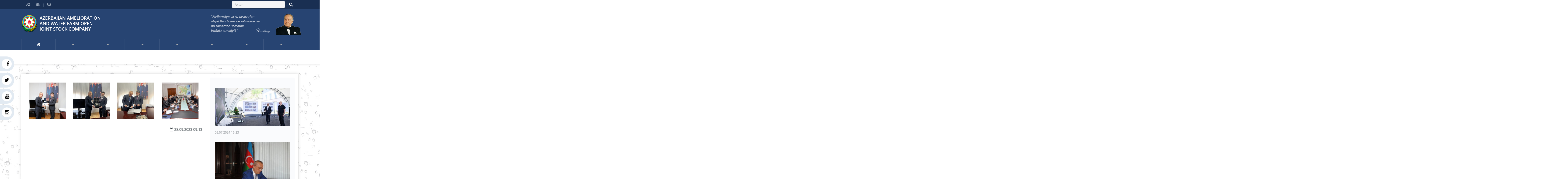

--- FILE ---
content_type: text/html; charset=UTF-8
request_url: https://mst.gov.az/en/news/546
body_size: 6112
content:
<!DOCTYPE html>

<!--[if lte IE 8]>              <html class="ie8 no-js" lang="en-US">     <![endif]-->
<!--[if (gte IE 9)|!(IE)]><!-->
<html class="not-ie no-js" lang="en" prefix="og: http://ogp.me/ns#" xmlns:og="http://ogp.me/ns#">
<!--<![endif]-->

<head>
    <title></title>
    <meta charset="UTF-8" />
    <meta name="description" content="" />
    <meta http-equiv="Content-Type" content="text/html; charset=UTF-8" />
    <meta name="viewport" content="width=device-width, initial-scale=1.0">
    <meta property="og:title" content=""/>
    <meta property="og:type" content="article"/>
    <meta property="og:description" content=""/>
    <meta property="og:site_name" content="http://mst.gov.az"/>
    <meta property="og:url" content=""/>
    <meta property="og:image" content="https://mst.gov.az/assets/images/content/20230928091426_photoNJZwrC.jpg"/>
    <meta name="description" content=""/>
    <meta name="keywords" content=""/>
    
    <!--[if IE 9]>
    <link rel="stylesheet" href="https://mst.gov.az/css/ie9.css">
    <![endif]-->

    <!--[if IE 7]>
    <link rel="stylesheet" href="https://mst.gov.az/css/fontello-ie7.css">
    <![endif]-->

    <link rel='shortcut icon' href="https://mst.gov.az/favicon.ico" />
    <link rel='icon' href="https://mst.gov.az/favicon.ico" />
    <link rel="stylesheet" id='dashicons-css' href="https://mst.gov.az/css/dashicons.min.css" type='text/css' media='all' />
    <link rel="stylesheet" id='wp-jquery-ui-dialog-css' href="https://mst.gov.az/css/jquery-ui-dialog.min.css" type='text/css' media='all' />
    <link rel="stylesheet" id='bootstrap-css-css' href="https://mst.gov.az/css/bootstrap.min.css" type='text/css' media='all' />
    <link rel="stylesheet" id='fontello-css-css' href="https://mst.gov.az/css/notosans.css" type='text/css' media='all' />
    <link rel="stylesheet" id='fontello-css-css' href="https://mst.gov.az/css/fontello.css" type='text/css' media='all' />
    <link rel="stylesheet" id='linearicons-css' href="https://mst.gov.az/css/icon-font.min.css" type='text/css' media='all' />
    <link rel="stylesheet" id='flexslider-css-css' href="https://mst.gov.az/css/flexslider.css" type='text/css' media='all' />
    <link rel="stylesheet" id='owl-carousel-css-css' href="https://mst.gov.az/css/owl.carousel.css" type='text/css' media='all' />
    <link rel="stylesheet" id='responsive-calendar-css-css' href="https://mst.gov.az/css/responsive-calendar.css" type='text/css' media='all' />
    <link rel="stylesheet" id='cloud-zoom-css-css' href="https://mst.gov.az/css/cloud-zoom.css" type='text/css' media='all' />
    <link rel="stylesheet" id='style-css-css' href="https://mst.gov.az/css/style.css?v=69701261a8fe0" type='text/css' media='all' />
    
    <link rel="stylesheet" id='ism_font-awesome-css' href="https://mst.gov.az/css/font-awesome.css" type='text/css' media='all' />
    <link rel="stylesheet" id='ism_show_effects_css-css' href="https://mst.gov.az/css/animate.css" type='text/css' media='all' />
    <link rel="stylesheet" id='rs-plugin-settings-css' href="https://mst.gov.az/css/settings.css" type='text/css' media='all' />
    <link rel="stylesheet" id='dhvc-form-font-awesome-css' href="https://mst.gov.az/css/font-awesome.min.css" type='text/css' media='all' />
    <link rel="stylesheet" id='js_composer_front-css' href="https://mst.gov.az/css/js_composer.min.css" type='text/css' media='all' />
    <link rel="stylesheet" href="https://mst.gov.az/css/jquery.fancybox.min.css" type='text/css' media='all' />

    <script type="text/javascript" src="https://mst.gov.az/js/jquery.js"></script>
    <script type="text/javascript" src="https://mst.gov.az/js/jquery-migrate.min.js"></script>
    <script type="text/javascript" src="https://mst.gov.az/js/jquery-ui-1.10.4.min.js"></script>

    <script type="text/javascript" src="https://mst.gov.az/js/widget-members.min.js"></script>
    <script type="text/javascript" src="https://mst.gov.az/js/jquery-query.min.js"></script>
    <script type="text/javascript" src="https://mst.gov.az/js/jquery-cookie.min.js"></script>
    <script type="text/javascript" src="https://mst.gov.az/js/jquery-scroll-to.min.js"></script>
    <script type="text/javascript" src="https://mst.gov.az/js/front_end_header.js"></script>
    
    <script type="text/javascript" src="https://mst.gov.az/js/jquery.themepunch.tools.min.js"></script>
    <script type="text/javascript" src="https://mst.gov.az/js/jquery.themepunch.revolution.min.js"></script>

    <script type="text/javascript">
        var ajaxurl = '';
    </script>
    <!--[if lte IE 9]><link rel="stylesheet" type="text/css" href="https://mst.gov.az/css/vc_lte_ie9.min.css" media="screen"><![endif]-->
    <noscript>
        <style type="text/css">
            .wpb_animate_when_almost_visible {
                opacity: 1;
            }
        </style>
    </noscript>

    
</head>
<body class="page-template page-template-page_home page-template-page_home-php page  tablet-sticky-header wide wpb-js-composer js-comp-ver-5.4.3 vc_responsive no-js">

<nav class="social_links hidden-xs hidden-sm">
    <ul>
        <li><a href="https://www.facebook.com/AzMelSuTes" target="_blank">Facebook <i class="fa fa-facebook"></i></a></li>
        <li><a href="https://twitter.com/az_asc" target="_blank">Twitter <i class="fa fa-twitter"></i></a></li>
        <li><a href="https://www.youtube.com/channel/UCj3bk17J18JNdFF4q8bcenw" target="_blank">Youtube <i class="fa fa-youtube"></i></a></li>
        <li><a href="https://www.instagram.com/azmeliorasiya" target="_blank">Instagram <i class="fa fa-instagram"></i></a></li>
    </ul>
</nav>
<style>

    .social_links {
        position: fixed;
        top: 20px;
        margin-top:180px;
        z-index: 999;
        width: 10px;
    }
    .social_links>ul {
        padding:22px;
        -webkit-transform: translate(-270px, 0);
        -moz-transform: translate(-270px, 0);
        -ms-transform: translate(-270px, 0);
        -o-transform: translate(-270px, 0);
        transform: translate(-270px, 0);
    }
    .social_links>ul>li {
        display: block;
        margin: 5px;
        background: rgba(226, 234, 242, 1);
        width: 300px;
        text-align: right;
        padding: 10px;
        -webkit-border-radius: 0 30px 30px 0;
        -moz-border-radius: 0 30px 30px 0;
        border-radius: 0 30px 30px 0;
        -webkit-transition: all 1s;
        -moz-transition: all 1s;
        -ms-transition: all 1s;
        -o-transition: all 1s;
        transition: all 1s;
    }
    .social_links>ul>li:hover {
        -webkit-transform: translate(110px, 0);
        -moz-transform: translate(110px, 0);
        -ms-transform: translate(110px, 0);
        -o-transform: translate(110px, 0);
        transform: translate(110px, 0);
        background: rgba(226, 234, 242, 1);
    }
    .social_links>ul>li>a {
        font-family: 'Raleway', sans-serif;
        font-size: 14pt;
    }
    .social_links>ul>li:hover>a {
        color: #000;
    }
    .social_links>ul>li:hover>a>i {
        color: #fff;
        background: #274472;
        -webkit-transform: rotate(360deg);
        -moz-transform: rotate(360deg);
        -ms-transform: rotate(360deg);
        -o-transform: rotate(360deg);
        transform: rotate(360deg);
        -webkit-transition: all 1s;
        -moz-transition: all 1s;
        -ms-transition: all 1s;
        -o-transition: all 1s;
        transition: all 1s;
    }
    .social_links>ul>li>a>i {
        margin-left: 10px;
        color: #000;
        background: #fff;
        padding: 10px;
        -webkit-border-radius: 50%;
        -moz-border-radius: 50%;
        border-radius: 50%;
        width: 40px;
        height: 40px;
        font-size: 20px;
        -webkit-transform: rotate(0deg);
        -moz-transform: rotate(0deg);
        -ms-transform: rotate(0deg);
        -o-transform: rotate(0deg);
        transform: rotate(0deg);
    }
</style>

<div id="fb-root"></div>
<script>(function(d, s, id) {
        var js, fjs = d.getElementsByTagName(s)[0];
        if (d.getElementById(id)) return;
        js = d.createElement(s); js.id = id;
        js.src = "http://connect.facebook.net/en_US/sdk.js#xfbml=1&version=v2.0";
        fjs.parentNode.insertBefore(js, fjs);
    }(document, 'script', 'facebook-jssdk'));</script>

<!-- Container -->


<!-- Header -->
<header id="header" class="header_2 animate-onscroll">



    <!-- top-bar -->

    <div class="top-bar">

        <div class="container">

            <div class="table-row">

                <div class="col-sm-9 col-xs-6">
                    <ul id="top_navigation" class="top_menu">
                        <li class="menu-item"><a href="https://mst.gov.az/az/news">AZ</a></li>
                        <li class="menu-item"><a href="https://mst.gov.az/en/news">EN</a></li>
                        <li class="menu-item"><a href="https://mst.gov.az/ru/news">RU</a></li>
                    </ul>
                    

                </div>


                <div class="col-sm-3 col-xs-6 text-right top_nav">

                    <form method="get" action="https://mst.gov.az/en/search">
                        <div class="newsletter-form">
                            <div class="newsletter-zip">
                                <input type="text" name="q" placeholder="Axtar">
                            </div>
                            <div class="newsletter-submit">
                                <input type="submit" value="">
                                <i class="icons icon-search"></i>
                            </div>
                        </div>
                    </form>


                
                <!-- - - - - - - - - - - - - - Language change - - - - - - - - - - - - - - - - -->


                    <!-- - - - - - - - - - - - - - End of language change - - - - - - - - - - - - - - - - -->

                </div>


            </div>

        </div>

    </div>



    <!-- Main Header -->
    <div id="main-header">

        <div class="container">

            <div class="row">

                <!-- Logo -->
                <div id="logo" class="">
                    <a href="https://mst.gov.az/en" class="logo" style="">
                        <img class="logo_img" alt="Logo" src="/images/logo_en.png" />
                    </a>
                </div>
                <!-- /Logo -->

                <!-- Main Quote -->
                <!--<div class="main_quote ">
                    <blockquote>Nam elit agna,enderit sit amet, tinciunt ac,
                        viverra sed, nulla..</blockquote>
                </div>-->
                <!-- /Main Quote -->



                <!-- Newsletter -->
                <div class="__top_newsletter __type_mailchimp" style="float: right">
                    <img src="/images/aliyev.png?v=2" alt="">
                    
                </div>
                <!-- /Newsletter -->


            </div>

        </div>

    </div>
    <!-- /Main Header -->


    <!-- Lower Header -->
    <div id="lower-header">

        <div class="container">

            <div id="menu-button">
                <div>
                    <span></span>
                    <span></span>
                    <span></span>
                </div>
                <span>Menu</span>
            </div>

            

            <ul id="navigation" class="">
                <li class="menu-item "><a href="https://mst.gov.az/en" title="msg.home"><i class="icons icon-home"></i></a></li>
                                    
<li class="menu-item"><a href="https://mst.gov.az/en"></a>
	<ul class="DropMenu">

<li class="menu-item"><a href="https://mst.gov.az/en/Tarix"></a>
</li>

<li class="menu-item"><a href="https://mst.gov.az/en/vəzifə_və_funksiyalar"></a>
</li>

<li class="menu-item"><a href="https://mst.gov.az/en/nizamnamə"></a>
</li>

<li class="menu-item"><a href="https://mst.gov.az/en/activities"></a>
</li>

	</ul>
</li>

<li class="menu-item"><a href="https://mst.gov.az/en"></a>
	<ul class="DropMenu">

<li class="menu-item"><a href="https://mst.gov.az/en/sedr"></a>
</li>

<li class="menu-item"><a href="https://mst.gov.az/en/muavin_rafiq_aslanov"></a>
</li>

<li class="menu-item"><a href="https://mst.gov.az/en/muavin_zakir_quliyev"></a>
</li>

	</ul>
</li>

<li class="menu-item"><a href="https://mst.gov.az/en"></a>
	<ul class="DropMenu">

<li class="menu-item"><a href="https://mst.gov.az/en"></a>
	<ul>

<li class="menu-item"><a href="https://mst.gov.az/en/MAWFO"></a>
	<ul>

<li class="menu-item"><a href="https://mst.gov.az/en/İSES"></a>
</li>

<li class="menu-item"><a href="https://mst.gov.az/en/WRMS"></a>
</li>

<li class="menu-item"><a href="https://mst.gov.az/en/ACDNEC"></a>
</li>

	</ul>
</li>

<li class="menu-item"><a href="https://mst.gov.az/en/MMPTA"></a>
</li>

<li class="menu-item"><a href="https://mst.gov.az/en/İPM"></a>
	<ul>

<li class="menu-item"><a href="https://mst.gov.az/en/İEPD"></a>
</li>

	</ul>
</li>

<li class="menu-item"><a href="https://mst.gov.az/en/FE"></a>
	<ul>

<li class="menu-item"><a href="https://mst.gov.az/en/EFA"></a>
</li>

<li class="menu-item"><a href="https://mst.gov.az/en/AP"></a>
</li>

	</ul>
</li>

<li class="menu-item"><a href="https://mst.gov.az/en/LHR"></a>
	<ul>

<li class="menu-item"><a href="https://mst.gov.az/en/HRİSİ"></a>
</li>

	</ul>
</li>

<li class="menu-item"><a href="https://mst.gov.az/en/İTA"></a>
	<ul>

<li class="menu-item"><a href="https://mst.gov.az/en/AEWF"></a>
</li>

	</ul>
</li>

<li class="menu-item"><a href="https://mst.gov.az/en/DWAIF"></a>
	<ul>

<li class="menu-item"><a href="https://mst.gov.az/en/F"></a>
</li>

<li class="menu-item"><a href="https://mst.gov.az/en/PR"></a>
</li>

	</ul>
</li>

<li class="menu-item"><a href="https://mst.gov.az/en/FAEİ"></a>
</li>

<li class="menu-item"><a href="https://mst.gov.az/en/WUAI"></a>
</li>

<li class="menu-item"><a href="https://mst.gov.az/en/MPMS"></a>
</li>

<li class="menu-item"><a href="https://mst.gov.az/en/EMSEEİS"></a>
</li>

	</ul>
</li>

<li class="menu-item"><a href="https://mst.gov.az/en"></a>
	<ul>

<li class="menu-item"><a href="https://mst.gov.az/en"></a>
	<ul>

<li class="menu-item"><a href="https://mst.gov.az/en/meliorasiya_elmi_tetqiqat_institutu"></a>
</li>

<li class="menu-item"><a href="https://mst.gov.az/en/MIOQ&SIMNI"></a>
</li>

<li class="menu-item"><a href="https://mst.gov.az/en/TOM və İOBM"></a>
</li>

<li class="menu-item"><a href="https://mst.gov.az/en"></a>
</li>

<li class="menu-item"><a href="https://mst.gov.az/en/Azdovsuteslayihe institutu"></a>
</li>

<li class="menu-item"><a href="https://mst.gov.az/en/ST&MINMMC"></a>
</li>

	</ul>
</li>

<li class="menu-item"><a href="https://mst.gov.az/en"></a>
	<ul>

<li class="menu-item"><a href="https://mst.gov.az/en/Suvarma sistemləri idarələri"></a>
</li>

<li class="menu-item"><a href="https://mst.gov.az/en/Kollektor"></a>
</li>

<li class="menu-item"><a href="https://mst.gov.az/en/hidrogovsaqlar"></a>
</li>

<li class="menu-item"><a href="https://mst.gov.az/en/Mexaniki suvarma idarələri"></a>
	<ul>

<li class="menu-item"><a href="https://mst.gov.az/en/agdam_mex_suv_idare"></a>
</li>

	</ul>
</li>

<li class="menu-item"><a href="https://mst.gov.az/en/Melioservis idarələri"></a>
</li>

<li class="menu-item"><a href="https://mst.gov.az/en/Zavodlar və ixtisaslaşmış idarələr"></a>
</li>

	</ul>
</li>

	</ul>
</li>

	</ul>
</li>

<li class="menu-item"><a href="https://mst.gov.az/en"></a>
	<ul class="DropMenu">

<li class="menu-item"><a href="https://mst.gov.az/en/elmi-texniki şuranın tərkibi"></a>
</li>

<li class="menu-item"><a href="https://mst.gov.az/en/müzakirələr"></a>
</li>

	</ul>
</li>

<li class="menu-item"><a href="https://mst.gov.az/en"></a>
	<ul class="DropMenu">

<li class="menu-item"><a href="https://mst.gov.az/en/news"></a>
</li>

<li class="menu-item"><a href="https://mst.gov.az/en/cixis"></a>
</li>

<li class="menu-item"><a href="https://mst.gov.az/en/legislation"></a>
</li>

<li class="menu-item"><a href="https://mst.gov.az/en/metbuat"></a>
</li>

<li class="menu-item"><a href="https://mst.gov.az/en/suallar"></a>
</li>

<li class="menu-item"><a href="https://mst.gov.az/en/telimatlar"></a>
</li>

<li class="menu-item"><a href="https://mst.gov.az/en/hesabat"></a>
	<ul>

<li class="menu-item"><a href="https://mst.gov.az/en/maliyye_hesabati"></a>
</li>

	</ul>
</li>

	</ul>
</li>

<li class="menu-item"><a href="https://mst.gov.az/en"></a>
	<ul class="DropMenu">

<li class="menu-item"><a href="https://mst.gov.az/en/photogallery"></a>
</li>

<li class="menu-item"><a href="https://mst.gov.az/en/video"></a>
</li>

	</ul>
</li>

<li class="menu-item"><a href="https://mst.gov.az/en"></a>
	<ul class="DropMenu">

<li class="menu-item"><a href="https://mst.gov.az/en/apellyasiya"></a>
	<ul>

<li class="menu-item"><a href="https://mst.gov.az/en/esasname"></a>
</li>

<li class="menu-item"><a href="https://mst.gov.az/en/suranin fealiyyeti"></a>
</li>

<li class="menu-item"><a href="https://mst.gov.az/en/appeal"></a>
</li>

	</ul>
</li>

<li class="menu-item"><a href="https://mst.gov.az/en/feedback"></a>
</li>

<li class="menu-item"><a href="https://mst.gov.az/en/sitemap"></a>
</li>

<li class="menu-item"><a href="https://mst.gov.az/en/contact"></a>
</li>

	</ul>
</li>

                            </ul>

        </div>

    </div>
    <!-- /Lower Header -->

</header>
<!-- /Header -->
<div class="container wrapper-container">


    <section id="content">
        <!-- Page Heading -->
        <section class="section page-heading animate-onscroll">

            <div class="row">
                <div class="col-lg-9 col-md-9 col-sm-9">
                    
    <h1 class="entry-title">
        
    </h1>
    
                </div>
            </div>

        </section>
        <!-- Page Heading -->

        <!-- Section -->

        <section class="vc_row wpb_row row full-width-bg white-bg">
                <div class="wpb_column vc_col-sm-12">
                    <div class="vc_column-inner ">
                        <div class="vc_row wpb_row vc_inner row">
                            <div class="col-lg-8 col-md-8 vc_col-sm-8">
                                <div class="vc_column-inner ">

                                    

                    
                <div class="wpb_text_column wpb_content_element ">
                    
                    <p></p>
                    <div class="clear"></div>

                                            <div class="row" style="margin: 20px 0">
                                                            <div class="col-md-3 col-xs-6" style="margin-bottom: 10px">
                                    <a href="https://mst.gov.az/assets/images/gallery/big/20230928091410-83065.jpg"  data-fancybox="gallery" title=""><img src="https://mst.gov.az/assets/images/gallery/thumb/20230928091410-83065.jpg" alt="" /></a>
                                </div>
                                                            <div class="col-md-3 col-xs-6" style="margin-bottom: 10px">
                                    <a href="https://mst.gov.az/assets/images/gallery/big/20230928091412-36568.png"  data-fancybox="gallery" title=""><img src="https://mst.gov.az/assets/images/gallery/thumb/20230928091412-36568.png" alt="" /></a>
                                </div>
                                                            <div class="col-md-3 col-xs-6" style="margin-bottom: 10px">
                                    <a href="https://mst.gov.az/assets/images/gallery/big/20230928091412-27602.jpg"  data-fancybox="gallery" title=""><img src="https://mst.gov.az/assets/images/gallery/thumb/20230928091412-27602.jpg" alt="" /></a>
                                </div>
                                                            <div class="col-md-3 col-xs-6" style="margin-bottom: 10px">
                                    <a href="https://mst.gov.az/assets/images/gallery/big/20230928091412-9879.jpg"  data-fancybox="gallery" title=""><img src="https://mst.gov.az/assets/images/gallery/thumb/20230928091412-9879.jpg" alt="" /></a>
                                </div>
                                                    </div>
                    
                    
                                            <div class="text-right">
                            <p><i class="fa fa-calendar-o"></i> 28.09.2023 09:13</p>
                        </div>
                    
                    
                </div>


                                </div>
                            </div>
                            <div class="col-lg-4 col-md-4 vc_col-sm-4">

                                <div class="vc_column-inner ">

                                    <div class="sidebar-box white ">
    <h3><a href="https://mst.gov.az/en/news"></a></h3>
    <ul class="popular-news">
                <li>
            <div class="thumbnail">
                <a href="https://mst.gov.az/en/news/605"><img src="https://mst.gov.az/assets/images/content/20240705042435_photoWYYAa4.jpg" alt=""></a>
            </div>
            <div class="post-content">
                <h6><a href="https://mst.gov.az/en/news/605"></a></h6>
                <div class="post-meta">
                    <span>05.07.2024 16:23</span>
                </div>
            </div>
        </li>
                <li>
            <div class="thumbnail">
                <a href="https://mst.gov.az/en/news/604"><img src="https://mst.gov.az/assets/images/content/20240614033432_photoYw6sdz.JPG" alt=""></a>
            </div>
            <div class="post-content">
                <h6><a href="https://mst.gov.az/en/news/604"></a></h6>
                <div class="post-meta">
                    <span>14.06.2024 14:30</span>
                </div>
            </div>
        </li>
                <li>
            <div class="thumbnail">
                <a href="https://mst.gov.az/en/news/603"><img src="https://mst.gov.az/assets/images/content/20240614033031_photo1kWEgy.jpeg" alt=""></a>
            </div>
            <div class="post-content">
                <h6><a href="https://mst.gov.az/en/news/603"></a></h6>
                <div class="post-meta">
                    <span>13.06.2024 15:24</span>
                </div>
            </div>
        </li>
            </ul>
</div>
                                </div>

                            </div>
                        </div>
                    </div>
                </div>
            </section>
    </section>

</div>
<div class="container wrapper-container">

<!-- Footer -->
<footer id="footer">

    <!-- Upper Footer -->

    <!-- Main Footer -->
    <!--<div id="main-footer" style="background-color:#274472">

        <div class="row" id="container-main-footer">
            <div class="item col-lg-3 col-md-3 col-sm-6 animate-onscroll ">
                <div id="text-2" class="widget widget_text">
                    <h4 class="footer_widget_title">Text Widget</h4>
                    <div class="textwidget">
                        <p>Curabitur arcu erat, accumsan id imperdiet et, porttitor at sem. Lorem ipsum dolor sit amet, consectetur adipiscing elit. Curabitur arcu erat, accumsan id imperdiet et, porttitor at sem. </p>
                        <p>Curabitur arcu erat, accumsan id imperdiet et, porttitor at sem. Vestibulum ac diam sit amet quam vehicula.</p>
                    </div>
                </div>
            </div>
            <div class="item col-lg-3 col-md-3 col-sm-6 animate-onscroll ">
                <div id="nav_menu_custom-2" class="widget widget_nav_menu_custom">
                    <h4 class="footer_widget_title">Campaign</h4>
                    <div class="col-lg-6 col-md-6 col-sm-6 col-xs-6 menu-container">
                        <ul id="menu-campaign1" class="menu">
                            <li id="nav-menu-item-572" class="main-menu-item  menu-item-even menu-item-depth-0 menu-item menu-item-type-post_type menu-item-object-page"><a href="#full-width-blog/" class="menu-link main-menu-link">Full width blog</a></li>
                            <li id="nav-menu-item-573" class="main-menu-item  menu-item-even menu-item-depth-0 menu-item menu-item-type-post_type menu-item-object-page"><a href="#shop/" class="menu-link main-menu-link">Shop</a></li>
                            <li id="nav-menu-item-579" class="main-menu-item  menu-item-even menu-item-depth-0 menu-item menu-item-type-post_type menu-item-object-page"><a href="#checkout/" class="menu-link main-menu-link">Checkout</a></li>
                            <li id="nav-menu-item-574" class="main-menu-item  menu-item-even menu-item-depth-0 menu-item menu-item-type-post_type menu-item-object-page"><a href="#sample-page-2/" class="menu-link main-menu-link">Sample Page</a></li>
                            <li id="nav-menu-item-545" class="main-menu-item  menu-item-even menu-item-depth-0 donate-button menu-item menu-item-type-custom menu-item-object-custom"><a href="http://themeforest.net/" class="menu-link main-menu-link">Donate Today</a></li>
                        </ul>
                    </div>
                    <div class="col-lg-6 col-md-6 col-sm-6 col-xs-6 menu-container">
                        <ul id="menu-campaign2" class="menu">
                            <li id="nav-menu-item-575" class="main-menu-item  menu-item-even menu-item-depth-0 menu-item menu-item-type-post_type menu-item-object-page"><a href="#my-account/" class="menu-link main-menu-link">My Account</a></li>
                            <li id="nav-menu-item-576" class="main-menu-item  menu-item-even menu-item-depth-0 menu-item menu-item-type-post_type menu-item-object-page"><a href="#checkout/" class="menu-link main-menu-link">Checkout</a></li>
                            <li id="nav-menu-item-577" class="main-menu-item  menu-item-even menu-item-depth-0 menu-item menu-item-type-post_type menu-item-object-page"><a href="#cart/" class="menu-link main-menu-link">Shopping Cart</a></li>
                            <li id="nav-menu-item-578" class="main-menu-item  menu-item-even menu-item-depth-0 menu-item menu-item-type-post_type menu-item-object-page"><a href="#shop/" class="menu-link main-menu-link">Shop</a></li>
                        </ul>
                    </div>
                </div>
            </div>
            <div class="item col-lg-3 col-md-3 col-sm-6 animate-onscroll ">
                <div class="twitter-widget-area">
                    <div id="latest_tweets_widget-3" class="widget widget_latest_tweets_widget">
                        <h4>Latest Tweets</h4>
                        <div id="twitter-widget" class=" twitter-widget">
                            <ul class="tweet_list">
                                <li class="tweet_first tweet_odd"><span class="tweet-details tweet_time" style="display:none;"><a href="http://twitter.com/fanfbmltemplate/status/445611130753658880" target="_blank"><time datetime="Mon Mar 17 17:22:27 +0000 2014">March 17, 2014 5:22 pm</time></a></span><span class="tweet-text tweet_text"><a href="http://themeforest.net/item/flatastic-responsive-multipurpose-virtuemart-theme/7084257" target="_blank">themeforest.net/item/flatastic&hellip;</a> Flatastic Responsive Multipurpose VirtueMart Theme <a class="twitter-screen-name" href="https://twitter.com/ThemeForest" target="_blank">@ThemeForest</a></span></li>
                                <li class="tweet_first tweet_odd"><span class="tweet-details tweet_time" style="display:none;"><a href="http://twitter.com/fanfbmltemplate/status/388402715937603584" target="_blank"><time datetime="Thu Oct 10 20:36:38 +0000 2013">October 10, 2013 8:36 pm</time></a></span><span class="tweet-text tweet_text">Check out this great <a class="twitter-hashtag" href="https://twitter.com/search?q=%23themeforest&amp;src=hash" target="_blank">#themeforest</a> item &#039;Reviver - Responsive Multipurpose VirtueMart Theme&#039; <a href="http://themeforest.net/item/reviver-responsive-multipurpose-virtuemart-theme/5157820" target="_blank">themeforest.net/item/reviver-r&hellip;</a></span></li>
                            </ul>
                        </div><a href="http://twitter.com/" class="button twitter-button">Follow us on twitter</a>
                    </div>
                </div>
            </div>
            <div class="item col-lg-3 col-md-3 col-sm-6 animate-onscroll ">
                <div id="facebooklikebox-2" class="widget widget_FacebookLikeBox">
                    <h4>Facebook səhifəmiz</h4>
                    <script src="'. http .'://connect.facebook.net/en_US/all.js#xfbml=1"></script>
                    <fb:like-box href="http://www.facebook.com/pages/VivoCiticom-Joomla-Wordpress-Blogger-Drupal-DNN-Community/119691288064264" width="292" show_faces="true" show_border=false stream="false" header="false" colorscheme="dark"></fb:like-box>
                </div>
            </div>
        </div>

    </div>-->
    <!-- /Main Footer -->
    <!-- Lower Footer -->
    <div id="lower-footer" style="background-color:#274472">
        <div class="row">
            <div class="col-lg-12 col-md-12 col-sm-12 text-center">
                <p>
                    <strong>Telefon:</strong> (+994 12) 493-51-65.&nbsp;&nbsp;&nbsp;&nbsp;&nbsp;
                    <strong>Faks:</strong> (+994 12) 493-51-65.&nbsp;&nbsp;&nbsp;&nbsp;&nbsp;
                    <strong>Email:</strong> info@mst.gov.az
                    <br/>
                    <strong>Ünvan:</strong> AZ 1000, Bakı şəhəri, Üzeyir Hacıbəyli küçəsi 80 (Hökumət evi, 5-ci mərtəbə)</a><br/>
                © 2026 Azərbaycan Meliorasiya və Su Təsərrüfatı Açıq Səhmdar Cəmiyyəti. Bütün hüquqlar qorunur.</p>
            </div>
            
        </div>
    </div>
    <!-- /Lower Footer -->
</footer>
<!-- Footer -->

</div>
<!-- Back To Top -->
    <a href="#" id="button-to-top"><i class="icons icon-up-dir"></i></a>

</div>
<!-- /Container -->

<link rel="stylesheet" id='font-awesome-css' href="https://mst.gov.az/css/bower-font-awesome.min.css" type='text/css' media='all' />
<script type="text/javascript" src="https://mst.gov.az/js/core.min.js"></script>
<script type="text/javascript" src="https://mst.gov.az/js/widget.min.js"></script>
<script type="text/javascript" src="https://mst.gov.az/js/mouse.min.js"></script>
<script type="text/javascript" src="https://mst.gov.az/js/resizable.min.js"></script>

<script type="text/javascript" src="https://mst.gov.az/js/bootstrap.min.js"></script>
<script type="text/javascript" src="https://mst.gov.az/js/modernizr.js"></script>
<script type="text/javascript" src="https://mst.gov.az/js/masonry.pkgd.min.js"></script>
<script type="text/javascript" src="https://mst.gov.az/js/jquery.flexslider-min.js"></script>
<script type="text/javascript" src="https://mst.gov.az/js/owl.carousel.min.js"></script>

<script type="text/javascript" src="https://mst.gov.az/js/main-script.js?v=69701261a93d9"></script>

<script type="text/javascript" src="https://mst.gov.az/js/js_composer_front.min.js"></script>
<script type="text/javascript" src="https://mst.gov.az/js/jquery.fancybox.min.js"></script>

<!-- Global site tag (gtag.js) - Google Analytics -->
<script async src="https://www.googletagmanager.com/gtag/js?id=UA-142675961-1"></script>
<script>
    window.dataLayer = window.dataLayer || [];
    function gtag(){dataLayer.push(arguments);}
    gtag('js', new Date());

    gtag('config', 'UA-142675961-1');
</script>

</body>

</html>